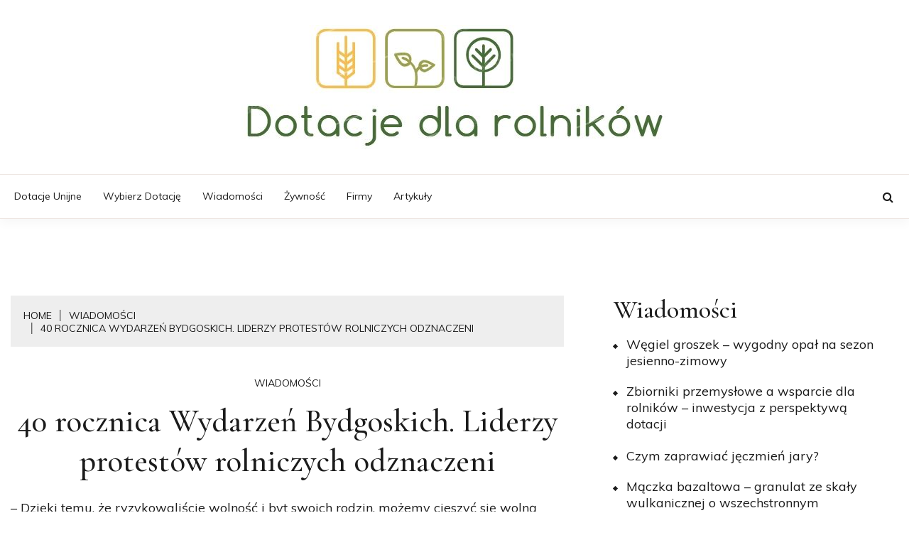

--- FILE ---
content_type: text/html; charset=utf-8
request_url: https://www.google.com/recaptcha/api2/aframe
body_size: 267
content:
<!DOCTYPE HTML><html><head><meta http-equiv="content-type" content="text/html; charset=UTF-8"></head><body><script nonce="v0hcl6LPiAuI5W1ZX58LJg">/** Anti-fraud and anti-abuse applications only. See google.com/recaptcha */ try{var clients={'sodar':'https://pagead2.googlesyndication.com/pagead/sodar?'};window.addEventListener("message",function(a){try{if(a.source===window.parent){var b=JSON.parse(a.data);var c=clients[b['id']];if(c){var d=document.createElement('img');d.src=c+b['params']+'&rc='+(localStorage.getItem("rc::a")?sessionStorage.getItem("rc::b"):"");window.document.body.appendChild(d);sessionStorage.setItem("rc::e",parseInt(sessionStorage.getItem("rc::e")||0)+1);localStorage.setItem("rc::h",'1769185629125');}}}catch(b){}});window.parent.postMessage("_grecaptcha_ready", "*");}catch(b){}</script></body></html>